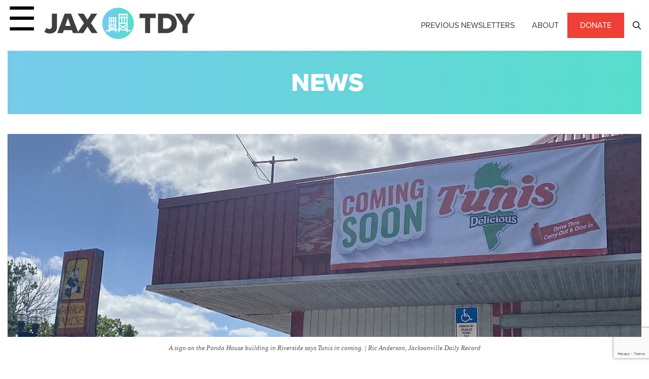

--- FILE ---
content_type: text/html; charset=utf-8
request_url: https://www.google.com/recaptcha/api2/anchor?ar=1&k=6Lec-dgcAAAAACqT_WVd0dAOUVKT7K3lCaikwiLD&co=aHR0cHM6Ly9qYXh0b2RheS5vcmc6NDQz&hl=en&v=PoyoqOPhxBO7pBk68S4YbpHZ&size=invisible&anchor-ms=20000&execute-ms=30000&cb=xbmkifa9joca
body_size: 48619
content:
<!DOCTYPE HTML><html dir="ltr" lang="en"><head><meta http-equiv="Content-Type" content="text/html; charset=UTF-8">
<meta http-equiv="X-UA-Compatible" content="IE=edge">
<title>reCAPTCHA</title>
<style type="text/css">
/* cyrillic-ext */
@font-face {
  font-family: 'Roboto';
  font-style: normal;
  font-weight: 400;
  font-stretch: 100%;
  src: url(//fonts.gstatic.com/s/roboto/v48/KFO7CnqEu92Fr1ME7kSn66aGLdTylUAMa3GUBHMdazTgWw.woff2) format('woff2');
  unicode-range: U+0460-052F, U+1C80-1C8A, U+20B4, U+2DE0-2DFF, U+A640-A69F, U+FE2E-FE2F;
}
/* cyrillic */
@font-face {
  font-family: 'Roboto';
  font-style: normal;
  font-weight: 400;
  font-stretch: 100%;
  src: url(//fonts.gstatic.com/s/roboto/v48/KFO7CnqEu92Fr1ME7kSn66aGLdTylUAMa3iUBHMdazTgWw.woff2) format('woff2');
  unicode-range: U+0301, U+0400-045F, U+0490-0491, U+04B0-04B1, U+2116;
}
/* greek-ext */
@font-face {
  font-family: 'Roboto';
  font-style: normal;
  font-weight: 400;
  font-stretch: 100%;
  src: url(//fonts.gstatic.com/s/roboto/v48/KFO7CnqEu92Fr1ME7kSn66aGLdTylUAMa3CUBHMdazTgWw.woff2) format('woff2');
  unicode-range: U+1F00-1FFF;
}
/* greek */
@font-face {
  font-family: 'Roboto';
  font-style: normal;
  font-weight: 400;
  font-stretch: 100%;
  src: url(//fonts.gstatic.com/s/roboto/v48/KFO7CnqEu92Fr1ME7kSn66aGLdTylUAMa3-UBHMdazTgWw.woff2) format('woff2');
  unicode-range: U+0370-0377, U+037A-037F, U+0384-038A, U+038C, U+038E-03A1, U+03A3-03FF;
}
/* math */
@font-face {
  font-family: 'Roboto';
  font-style: normal;
  font-weight: 400;
  font-stretch: 100%;
  src: url(//fonts.gstatic.com/s/roboto/v48/KFO7CnqEu92Fr1ME7kSn66aGLdTylUAMawCUBHMdazTgWw.woff2) format('woff2');
  unicode-range: U+0302-0303, U+0305, U+0307-0308, U+0310, U+0312, U+0315, U+031A, U+0326-0327, U+032C, U+032F-0330, U+0332-0333, U+0338, U+033A, U+0346, U+034D, U+0391-03A1, U+03A3-03A9, U+03B1-03C9, U+03D1, U+03D5-03D6, U+03F0-03F1, U+03F4-03F5, U+2016-2017, U+2034-2038, U+203C, U+2040, U+2043, U+2047, U+2050, U+2057, U+205F, U+2070-2071, U+2074-208E, U+2090-209C, U+20D0-20DC, U+20E1, U+20E5-20EF, U+2100-2112, U+2114-2115, U+2117-2121, U+2123-214F, U+2190, U+2192, U+2194-21AE, U+21B0-21E5, U+21F1-21F2, U+21F4-2211, U+2213-2214, U+2216-22FF, U+2308-230B, U+2310, U+2319, U+231C-2321, U+2336-237A, U+237C, U+2395, U+239B-23B7, U+23D0, U+23DC-23E1, U+2474-2475, U+25AF, U+25B3, U+25B7, U+25BD, U+25C1, U+25CA, U+25CC, U+25FB, U+266D-266F, U+27C0-27FF, U+2900-2AFF, U+2B0E-2B11, U+2B30-2B4C, U+2BFE, U+3030, U+FF5B, U+FF5D, U+1D400-1D7FF, U+1EE00-1EEFF;
}
/* symbols */
@font-face {
  font-family: 'Roboto';
  font-style: normal;
  font-weight: 400;
  font-stretch: 100%;
  src: url(//fonts.gstatic.com/s/roboto/v48/KFO7CnqEu92Fr1ME7kSn66aGLdTylUAMaxKUBHMdazTgWw.woff2) format('woff2');
  unicode-range: U+0001-000C, U+000E-001F, U+007F-009F, U+20DD-20E0, U+20E2-20E4, U+2150-218F, U+2190, U+2192, U+2194-2199, U+21AF, U+21E6-21F0, U+21F3, U+2218-2219, U+2299, U+22C4-22C6, U+2300-243F, U+2440-244A, U+2460-24FF, U+25A0-27BF, U+2800-28FF, U+2921-2922, U+2981, U+29BF, U+29EB, U+2B00-2BFF, U+4DC0-4DFF, U+FFF9-FFFB, U+10140-1018E, U+10190-1019C, U+101A0, U+101D0-101FD, U+102E0-102FB, U+10E60-10E7E, U+1D2C0-1D2D3, U+1D2E0-1D37F, U+1F000-1F0FF, U+1F100-1F1AD, U+1F1E6-1F1FF, U+1F30D-1F30F, U+1F315, U+1F31C, U+1F31E, U+1F320-1F32C, U+1F336, U+1F378, U+1F37D, U+1F382, U+1F393-1F39F, U+1F3A7-1F3A8, U+1F3AC-1F3AF, U+1F3C2, U+1F3C4-1F3C6, U+1F3CA-1F3CE, U+1F3D4-1F3E0, U+1F3ED, U+1F3F1-1F3F3, U+1F3F5-1F3F7, U+1F408, U+1F415, U+1F41F, U+1F426, U+1F43F, U+1F441-1F442, U+1F444, U+1F446-1F449, U+1F44C-1F44E, U+1F453, U+1F46A, U+1F47D, U+1F4A3, U+1F4B0, U+1F4B3, U+1F4B9, U+1F4BB, U+1F4BF, U+1F4C8-1F4CB, U+1F4D6, U+1F4DA, U+1F4DF, U+1F4E3-1F4E6, U+1F4EA-1F4ED, U+1F4F7, U+1F4F9-1F4FB, U+1F4FD-1F4FE, U+1F503, U+1F507-1F50B, U+1F50D, U+1F512-1F513, U+1F53E-1F54A, U+1F54F-1F5FA, U+1F610, U+1F650-1F67F, U+1F687, U+1F68D, U+1F691, U+1F694, U+1F698, U+1F6AD, U+1F6B2, U+1F6B9-1F6BA, U+1F6BC, U+1F6C6-1F6CF, U+1F6D3-1F6D7, U+1F6E0-1F6EA, U+1F6F0-1F6F3, U+1F6F7-1F6FC, U+1F700-1F7FF, U+1F800-1F80B, U+1F810-1F847, U+1F850-1F859, U+1F860-1F887, U+1F890-1F8AD, U+1F8B0-1F8BB, U+1F8C0-1F8C1, U+1F900-1F90B, U+1F93B, U+1F946, U+1F984, U+1F996, U+1F9E9, U+1FA00-1FA6F, U+1FA70-1FA7C, U+1FA80-1FA89, U+1FA8F-1FAC6, U+1FACE-1FADC, U+1FADF-1FAE9, U+1FAF0-1FAF8, U+1FB00-1FBFF;
}
/* vietnamese */
@font-face {
  font-family: 'Roboto';
  font-style: normal;
  font-weight: 400;
  font-stretch: 100%;
  src: url(//fonts.gstatic.com/s/roboto/v48/KFO7CnqEu92Fr1ME7kSn66aGLdTylUAMa3OUBHMdazTgWw.woff2) format('woff2');
  unicode-range: U+0102-0103, U+0110-0111, U+0128-0129, U+0168-0169, U+01A0-01A1, U+01AF-01B0, U+0300-0301, U+0303-0304, U+0308-0309, U+0323, U+0329, U+1EA0-1EF9, U+20AB;
}
/* latin-ext */
@font-face {
  font-family: 'Roboto';
  font-style: normal;
  font-weight: 400;
  font-stretch: 100%;
  src: url(//fonts.gstatic.com/s/roboto/v48/KFO7CnqEu92Fr1ME7kSn66aGLdTylUAMa3KUBHMdazTgWw.woff2) format('woff2');
  unicode-range: U+0100-02BA, U+02BD-02C5, U+02C7-02CC, U+02CE-02D7, U+02DD-02FF, U+0304, U+0308, U+0329, U+1D00-1DBF, U+1E00-1E9F, U+1EF2-1EFF, U+2020, U+20A0-20AB, U+20AD-20C0, U+2113, U+2C60-2C7F, U+A720-A7FF;
}
/* latin */
@font-face {
  font-family: 'Roboto';
  font-style: normal;
  font-weight: 400;
  font-stretch: 100%;
  src: url(//fonts.gstatic.com/s/roboto/v48/KFO7CnqEu92Fr1ME7kSn66aGLdTylUAMa3yUBHMdazQ.woff2) format('woff2');
  unicode-range: U+0000-00FF, U+0131, U+0152-0153, U+02BB-02BC, U+02C6, U+02DA, U+02DC, U+0304, U+0308, U+0329, U+2000-206F, U+20AC, U+2122, U+2191, U+2193, U+2212, U+2215, U+FEFF, U+FFFD;
}
/* cyrillic-ext */
@font-face {
  font-family: 'Roboto';
  font-style: normal;
  font-weight: 500;
  font-stretch: 100%;
  src: url(//fonts.gstatic.com/s/roboto/v48/KFO7CnqEu92Fr1ME7kSn66aGLdTylUAMa3GUBHMdazTgWw.woff2) format('woff2');
  unicode-range: U+0460-052F, U+1C80-1C8A, U+20B4, U+2DE0-2DFF, U+A640-A69F, U+FE2E-FE2F;
}
/* cyrillic */
@font-face {
  font-family: 'Roboto';
  font-style: normal;
  font-weight: 500;
  font-stretch: 100%;
  src: url(//fonts.gstatic.com/s/roboto/v48/KFO7CnqEu92Fr1ME7kSn66aGLdTylUAMa3iUBHMdazTgWw.woff2) format('woff2');
  unicode-range: U+0301, U+0400-045F, U+0490-0491, U+04B0-04B1, U+2116;
}
/* greek-ext */
@font-face {
  font-family: 'Roboto';
  font-style: normal;
  font-weight: 500;
  font-stretch: 100%;
  src: url(//fonts.gstatic.com/s/roboto/v48/KFO7CnqEu92Fr1ME7kSn66aGLdTylUAMa3CUBHMdazTgWw.woff2) format('woff2');
  unicode-range: U+1F00-1FFF;
}
/* greek */
@font-face {
  font-family: 'Roboto';
  font-style: normal;
  font-weight: 500;
  font-stretch: 100%;
  src: url(//fonts.gstatic.com/s/roboto/v48/KFO7CnqEu92Fr1ME7kSn66aGLdTylUAMa3-UBHMdazTgWw.woff2) format('woff2');
  unicode-range: U+0370-0377, U+037A-037F, U+0384-038A, U+038C, U+038E-03A1, U+03A3-03FF;
}
/* math */
@font-face {
  font-family: 'Roboto';
  font-style: normal;
  font-weight: 500;
  font-stretch: 100%;
  src: url(//fonts.gstatic.com/s/roboto/v48/KFO7CnqEu92Fr1ME7kSn66aGLdTylUAMawCUBHMdazTgWw.woff2) format('woff2');
  unicode-range: U+0302-0303, U+0305, U+0307-0308, U+0310, U+0312, U+0315, U+031A, U+0326-0327, U+032C, U+032F-0330, U+0332-0333, U+0338, U+033A, U+0346, U+034D, U+0391-03A1, U+03A3-03A9, U+03B1-03C9, U+03D1, U+03D5-03D6, U+03F0-03F1, U+03F4-03F5, U+2016-2017, U+2034-2038, U+203C, U+2040, U+2043, U+2047, U+2050, U+2057, U+205F, U+2070-2071, U+2074-208E, U+2090-209C, U+20D0-20DC, U+20E1, U+20E5-20EF, U+2100-2112, U+2114-2115, U+2117-2121, U+2123-214F, U+2190, U+2192, U+2194-21AE, U+21B0-21E5, U+21F1-21F2, U+21F4-2211, U+2213-2214, U+2216-22FF, U+2308-230B, U+2310, U+2319, U+231C-2321, U+2336-237A, U+237C, U+2395, U+239B-23B7, U+23D0, U+23DC-23E1, U+2474-2475, U+25AF, U+25B3, U+25B7, U+25BD, U+25C1, U+25CA, U+25CC, U+25FB, U+266D-266F, U+27C0-27FF, U+2900-2AFF, U+2B0E-2B11, U+2B30-2B4C, U+2BFE, U+3030, U+FF5B, U+FF5D, U+1D400-1D7FF, U+1EE00-1EEFF;
}
/* symbols */
@font-face {
  font-family: 'Roboto';
  font-style: normal;
  font-weight: 500;
  font-stretch: 100%;
  src: url(//fonts.gstatic.com/s/roboto/v48/KFO7CnqEu92Fr1ME7kSn66aGLdTylUAMaxKUBHMdazTgWw.woff2) format('woff2');
  unicode-range: U+0001-000C, U+000E-001F, U+007F-009F, U+20DD-20E0, U+20E2-20E4, U+2150-218F, U+2190, U+2192, U+2194-2199, U+21AF, U+21E6-21F0, U+21F3, U+2218-2219, U+2299, U+22C4-22C6, U+2300-243F, U+2440-244A, U+2460-24FF, U+25A0-27BF, U+2800-28FF, U+2921-2922, U+2981, U+29BF, U+29EB, U+2B00-2BFF, U+4DC0-4DFF, U+FFF9-FFFB, U+10140-1018E, U+10190-1019C, U+101A0, U+101D0-101FD, U+102E0-102FB, U+10E60-10E7E, U+1D2C0-1D2D3, U+1D2E0-1D37F, U+1F000-1F0FF, U+1F100-1F1AD, U+1F1E6-1F1FF, U+1F30D-1F30F, U+1F315, U+1F31C, U+1F31E, U+1F320-1F32C, U+1F336, U+1F378, U+1F37D, U+1F382, U+1F393-1F39F, U+1F3A7-1F3A8, U+1F3AC-1F3AF, U+1F3C2, U+1F3C4-1F3C6, U+1F3CA-1F3CE, U+1F3D4-1F3E0, U+1F3ED, U+1F3F1-1F3F3, U+1F3F5-1F3F7, U+1F408, U+1F415, U+1F41F, U+1F426, U+1F43F, U+1F441-1F442, U+1F444, U+1F446-1F449, U+1F44C-1F44E, U+1F453, U+1F46A, U+1F47D, U+1F4A3, U+1F4B0, U+1F4B3, U+1F4B9, U+1F4BB, U+1F4BF, U+1F4C8-1F4CB, U+1F4D6, U+1F4DA, U+1F4DF, U+1F4E3-1F4E6, U+1F4EA-1F4ED, U+1F4F7, U+1F4F9-1F4FB, U+1F4FD-1F4FE, U+1F503, U+1F507-1F50B, U+1F50D, U+1F512-1F513, U+1F53E-1F54A, U+1F54F-1F5FA, U+1F610, U+1F650-1F67F, U+1F687, U+1F68D, U+1F691, U+1F694, U+1F698, U+1F6AD, U+1F6B2, U+1F6B9-1F6BA, U+1F6BC, U+1F6C6-1F6CF, U+1F6D3-1F6D7, U+1F6E0-1F6EA, U+1F6F0-1F6F3, U+1F6F7-1F6FC, U+1F700-1F7FF, U+1F800-1F80B, U+1F810-1F847, U+1F850-1F859, U+1F860-1F887, U+1F890-1F8AD, U+1F8B0-1F8BB, U+1F8C0-1F8C1, U+1F900-1F90B, U+1F93B, U+1F946, U+1F984, U+1F996, U+1F9E9, U+1FA00-1FA6F, U+1FA70-1FA7C, U+1FA80-1FA89, U+1FA8F-1FAC6, U+1FACE-1FADC, U+1FADF-1FAE9, U+1FAF0-1FAF8, U+1FB00-1FBFF;
}
/* vietnamese */
@font-face {
  font-family: 'Roboto';
  font-style: normal;
  font-weight: 500;
  font-stretch: 100%;
  src: url(//fonts.gstatic.com/s/roboto/v48/KFO7CnqEu92Fr1ME7kSn66aGLdTylUAMa3OUBHMdazTgWw.woff2) format('woff2');
  unicode-range: U+0102-0103, U+0110-0111, U+0128-0129, U+0168-0169, U+01A0-01A1, U+01AF-01B0, U+0300-0301, U+0303-0304, U+0308-0309, U+0323, U+0329, U+1EA0-1EF9, U+20AB;
}
/* latin-ext */
@font-face {
  font-family: 'Roboto';
  font-style: normal;
  font-weight: 500;
  font-stretch: 100%;
  src: url(//fonts.gstatic.com/s/roboto/v48/KFO7CnqEu92Fr1ME7kSn66aGLdTylUAMa3KUBHMdazTgWw.woff2) format('woff2');
  unicode-range: U+0100-02BA, U+02BD-02C5, U+02C7-02CC, U+02CE-02D7, U+02DD-02FF, U+0304, U+0308, U+0329, U+1D00-1DBF, U+1E00-1E9F, U+1EF2-1EFF, U+2020, U+20A0-20AB, U+20AD-20C0, U+2113, U+2C60-2C7F, U+A720-A7FF;
}
/* latin */
@font-face {
  font-family: 'Roboto';
  font-style: normal;
  font-weight: 500;
  font-stretch: 100%;
  src: url(//fonts.gstatic.com/s/roboto/v48/KFO7CnqEu92Fr1ME7kSn66aGLdTylUAMa3yUBHMdazQ.woff2) format('woff2');
  unicode-range: U+0000-00FF, U+0131, U+0152-0153, U+02BB-02BC, U+02C6, U+02DA, U+02DC, U+0304, U+0308, U+0329, U+2000-206F, U+20AC, U+2122, U+2191, U+2193, U+2212, U+2215, U+FEFF, U+FFFD;
}
/* cyrillic-ext */
@font-face {
  font-family: 'Roboto';
  font-style: normal;
  font-weight: 900;
  font-stretch: 100%;
  src: url(//fonts.gstatic.com/s/roboto/v48/KFO7CnqEu92Fr1ME7kSn66aGLdTylUAMa3GUBHMdazTgWw.woff2) format('woff2');
  unicode-range: U+0460-052F, U+1C80-1C8A, U+20B4, U+2DE0-2DFF, U+A640-A69F, U+FE2E-FE2F;
}
/* cyrillic */
@font-face {
  font-family: 'Roboto';
  font-style: normal;
  font-weight: 900;
  font-stretch: 100%;
  src: url(//fonts.gstatic.com/s/roboto/v48/KFO7CnqEu92Fr1ME7kSn66aGLdTylUAMa3iUBHMdazTgWw.woff2) format('woff2');
  unicode-range: U+0301, U+0400-045F, U+0490-0491, U+04B0-04B1, U+2116;
}
/* greek-ext */
@font-face {
  font-family: 'Roboto';
  font-style: normal;
  font-weight: 900;
  font-stretch: 100%;
  src: url(//fonts.gstatic.com/s/roboto/v48/KFO7CnqEu92Fr1ME7kSn66aGLdTylUAMa3CUBHMdazTgWw.woff2) format('woff2');
  unicode-range: U+1F00-1FFF;
}
/* greek */
@font-face {
  font-family: 'Roboto';
  font-style: normal;
  font-weight: 900;
  font-stretch: 100%;
  src: url(//fonts.gstatic.com/s/roboto/v48/KFO7CnqEu92Fr1ME7kSn66aGLdTylUAMa3-UBHMdazTgWw.woff2) format('woff2');
  unicode-range: U+0370-0377, U+037A-037F, U+0384-038A, U+038C, U+038E-03A1, U+03A3-03FF;
}
/* math */
@font-face {
  font-family: 'Roboto';
  font-style: normal;
  font-weight: 900;
  font-stretch: 100%;
  src: url(//fonts.gstatic.com/s/roboto/v48/KFO7CnqEu92Fr1ME7kSn66aGLdTylUAMawCUBHMdazTgWw.woff2) format('woff2');
  unicode-range: U+0302-0303, U+0305, U+0307-0308, U+0310, U+0312, U+0315, U+031A, U+0326-0327, U+032C, U+032F-0330, U+0332-0333, U+0338, U+033A, U+0346, U+034D, U+0391-03A1, U+03A3-03A9, U+03B1-03C9, U+03D1, U+03D5-03D6, U+03F0-03F1, U+03F4-03F5, U+2016-2017, U+2034-2038, U+203C, U+2040, U+2043, U+2047, U+2050, U+2057, U+205F, U+2070-2071, U+2074-208E, U+2090-209C, U+20D0-20DC, U+20E1, U+20E5-20EF, U+2100-2112, U+2114-2115, U+2117-2121, U+2123-214F, U+2190, U+2192, U+2194-21AE, U+21B0-21E5, U+21F1-21F2, U+21F4-2211, U+2213-2214, U+2216-22FF, U+2308-230B, U+2310, U+2319, U+231C-2321, U+2336-237A, U+237C, U+2395, U+239B-23B7, U+23D0, U+23DC-23E1, U+2474-2475, U+25AF, U+25B3, U+25B7, U+25BD, U+25C1, U+25CA, U+25CC, U+25FB, U+266D-266F, U+27C0-27FF, U+2900-2AFF, U+2B0E-2B11, U+2B30-2B4C, U+2BFE, U+3030, U+FF5B, U+FF5D, U+1D400-1D7FF, U+1EE00-1EEFF;
}
/* symbols */
@font-face {
  font-family: 'Roboto';
  font-style: normal;
  font-weight: 900;
  font-stretch: 100%;
  src: url(//fonts.gstatic.com/s/roboto/v48/KFO7CnqEu92Fr1ME7kSn66aGLdTylUAMaxKUBHMdazTgWw.woff2) format('woff2');
  unicode-range: U+0001-000C, U+000E-001F, U+007F-009F, U+20DD-20E0, U+20E2-20E4, U+2150-218F, U+2190, U+2192, U+2194-2199, U+21AF, U+21E6-21F0, U+21F3, U+2218-2219, U+2299, U+22C4-22C6, U+2300-243F, U+2440-244A, U+2460-24FF, U+25A0-27BF, U+2800-28FF, U+2921-2922, U+2981, U+29BF, U+29EB, U+2B00-2BFF, U+4DC0-4DFF, U+FFF9-FFFB, U+10140-1018E, U+10190-1019C, U+101A0, U+101D0-101FD, U+102E0-102FB, U+10E60-10E7E, U+1D2C0-1D2D3, U+1D2E0-1D37F, U+1F000-1F0FF, U+1F100-1F1AD, U+1F1E6-1F1FF, U+1F30D-1F30F, U+1F315, U+1F31C, U+1F31E, U+1F320-1F32C, U+1F336, U+1F378, U+1F37D, U+1F382, U+1F393-1F39F, U+1F3A7-1F3A8, U+1F3AC-1F3AF, U+1F3C2, U+1F3C4-1F3C6, U+1F3CA-1F3CE, U+1F3D4-1F3E0, U+1F3ED, U+1F3F1-1F3F3, U+1F3F5-1F3F7, U+1F408, U+1F415, U+1F41F, U+1F426, U+1F43F, U+1F441-1F442, U+1F444, U+1F446-1F449, U+1F44C-1F44E, U+1F453, U+1F46A, U+1F47D, U+1F4A3, U+1F4B0, U+1F4B3, U+1F4B9, U+1F4BB, U+1F4BF, U+1F4C8-1F4CB, U+1F4D6, U+1F4DA, U+1F4DF, U+1F4E3-1F4E6, U+1F4EA-1F4ED, U+1F4F7, U+1F4F9-1F4FB, U+1F4FD-1F4FE, U+1F503, U+1F507-1F50B, U+1F50D, U+1F512-1F513, U+1F53E-1F54A, U+1F54F-1F5FA, U+1F610, U+1F650-1F67F, U+1F687, U+1F68D, U+1F691, U+1F694, U+1F698, U+1F6AD, U+1F6B2, U+1F6B9-1F6BA, U+1F6BC, U+1F6C6-1F6CF, U+1F6D3-1F6D7, U+1F6E0-1F6EA, U+1F6F0-1F6F3, U+1F6F7-1F6FC, U+1F700-1F7FF, U+1F800-1F80B, U+1F810-1F847, U+1F850-1F859, U+1F860-1F887, U+1F890-1F8AD, U+1F8B0-1F8BB, U+1F8C0-1F8C1, U+1F900-1F90B, U+1F93B, U+1F946, U+1F984, U+1F996, U+1F9E9, U+1FA00-1FA6F, U+1FA70-1FA7C, U+1FA80-1FA89, U+1FA8F-1FAC6, U+1FACE-1FADC, U+1FADF-1FAE9, U+1FAF0-1FAF8, U+1FB00-1FBFF;
}
/* vietnamese */
@font-face {
  font-family: 'Roboto';
  font-style: normal;
  font-weight: 900;
  font-stretch: 100%;
  src: url(//fonts.gstatic.com/s/roboto/v48/KFO7CnqEu92Fr1ME7kSn66aGLdTylUAMa3OUBHMdazTgWw.woff2) format('woff2');
  unicode-range: U+0102-0103, U+0110-0111, U+0128-0129, U+0168-0169, U+01A0-01A1, U+01AF-01B0, U+0300-0301, U+0303-0304, U+0308-0309, U+0323, U+0329, U+1EA0-1EF9, U+20AB;
}
/* latin-ext */
@font-face {
  font-family: 'Roboto';
  font-style: normal;
  font-weight: 900;
  font-stretch: 100%;
  src: url(//fonts.gstatic.com/s/roboto/v48/KFO7CnqEu92Fr1ME7kSn66aGLdTylUAMa3KUBHMdazTgWw.woff2) format('woff2');
  unicode-range: U+0100-02BA, U+02BD-02C5, U+02C7-02CC, U+02CE-02D7, U+02DD-02FF, U+0304, U+0308, U+0329, U+1D00-1DBF, U+1E00-1E9F, U+1EF2-1EFF, U+2020, U+20A0-20AB, U+20AD-20C0, U+2113, U+2C60-2C7F, U+A720-A7FF;
}
/* latin */
@font-face {
  font-family: 'Roboto';
  font-style: normal;
  font-weight: 900;
  font-stretch: 100%;
  src: url(//fonts.gstatic.com/s/roboto/v48/KFO7CnqEu92Fr1ME7kSn66aGLdTylUAMa3yUBHMdazQ.woff2) format('woff2');
  unicode-range: U+0000-00FF, U+0131, U+0152-0153, U+02BB-02BC, U+02C6, U+02DA, U+02DC, U+0304, U+0308, U+0329, U+2000-206F, U+20AC, U+2122, U+2191, U+2193, U+2212, U+2215, U+FEFF, U+FFFD;
}

</style>
<link rel="stylesheet" type="text/css" href="https://www.gstatic.com/recaptcha/releases/PoyoqOPhxBO7pBk68S4YbpHZ/styles__ltr.css">
<script nonce="AJnkQSrFv3fV2KHbpiZIig" type="text/javascript">window['__recaptcha_api'] = 'https://www.google.com/recaptcha/api2/';</script>
<script type="text/javascript" src="https://www.gstatic.com/recaptcha/releases/PoyoqOPhxBO7pBk68S4YbpHZ/recaptcha__en.js" nonce="AJnkQSrFv3fV2KHbpiZIig">
      
    </script></head>
<body><div id="rc-anchor-alert" class="rc-anchor-alert"></div>
<input type="hidden" id="recaptcha-token" value="[base64]">
<script type="text/javascript" nonce="AJnkQSrFv3fV2KHbpiZIig">
      recaptcha.anchor.Main.init("[\x22ainput\x22,[\x22bgdata\x22,\x22\x22,\[base64]/[base64]/[base64]/bmV3IHJbeF0oY1swXSk6RT09Mj9uZXcgclt4XShjWzBdLGNbMV0pOkU9PTM/bmV3IHJbeF0oY1swXSxjWzFdLGNbMl0pOkU9PTQ/[base64]/[base64]/[base64]/[base64]/[base64]/[base64]/[base64]/[base64]\x22,\[base64]\\u003d\x22,\x22w4/ChhXDuFIXMsO/wrZPVsO/w7/DgsKpwqtBK30DwrHCvsOWbgVmVjHCvC4fY8O/ccKcKW5Tw7rDsw7DucK4fcOQWsKnNcOscMKMJ8OhwpdJwpxcCgDDgD0ZKGnDqBHDvgEwwo8uASJXRTU4HxfCvsKcasOPCsKSw7bDoS/CnSbDrMOKwrzDh2xEw77CkcO7w4QnDsKeZsOEwo/CoDzCkx7DhD8ETsK1YHfDpw5/KMKyw6kSw4lYecK6XRggw5rClTt1byc3w4PDhsK6Hy/[base64]/w7XCpcKXeMOTb8OtD8OQKjkvwpgHw7VaB8OBwosYZhvDjMKABMKOaTHClcO8wpzDrCDCrcK4w4c5woo0wqISw4bCsw0RPsKpQG1iDsKdw6xqERIvwoPCizHCmSVBw4fDmlfDvWjCqFNVw7A7wrzDs2pvNm7DtH3CgcK5w4lhw6NlIcKew5TDl1/[base64]/CgcKnP1gPwpnCp8KCKsKwd8KqwrjCosOaw4pSc2swVcOyRRtOBUQjw4PCmsKreERDVnNrG8K9wpxzw5N8w5Y4wow/w6PCu1AqBcOGw44dVMOBwr/DmAIGw4XDl3jCjcKcd0rCgsOQVTgnw5Ruw51Ew6BaV8KCVcOnK3/ClcO5H8KuXzIVZsOBwrY5w7xLL8OsWFApwpXCrWwyCcK7PEvDmn/DisKdw7nCq2ldbMKmJcK9KAHDh8OSPQPCr8ObX1HCn8KNSVvDiMKcKwnChhfDlzXCpwvDnXjDhiEhwrHCiMO/RcKEw5AjwoRrwojCvMKBM1FJIRNZwoPDhMKNw4YcwobCiGLCgBESAlrCisK+XgDDt8KtPFzDu8K5a0vDkQ7DnsOWBRLChxnDpMKdwr1ufMOsFk9pw7NNwovCjcK7w4x2Cw4mw6HDrsKlCcOVwprDrcOMw7t3wowVLRR2CB/DjsKXT3jDj8O4w5DDn0/[base64]/esK0wojDkcKyw5VRw7XCvxzCpMOmwpcaehN7IjwiwqHCkMKtNMOtW8KpHhzCoy7DuMOVw4Q6w4UwOcOEYyN/w4vCocKDeV1ZWS3Cu8KlR3LDhlF5W8OGN8KrRCgOwq7DtMOHwpnDihNZQcK6w6zCisK4w4k0w75Sw7l/wpPDhcOlW8OiPcOhw6cvwpkZDcKdAkQJw5TClRMQw47Cmys7wofCmkPCpl05w5jClcOSwp18ODXCpMOgwpsjasOxV8KMw7gWN8OiFFIvUErDvcOXf8KBOcKzG1Nfd8OHHsKFBmhLMifDkMOuwoc8asKXHWcWEzF+w5jDvMKwX23Du3TCqCPDjnjDocKzwrVtK8O6wp/CljzCmsOvTlfDulEHYThMSsK8ccK/WyPDmCpbw4YzBTXDlcKuw5bCjMOAGAAdw4LDh0xCEAzCqcK+wrzCi8KVw5vDisKlw5HDn8Ocw4RzMGTClcK5aHAMDMK/wpNbwrLChMO1w5LDvBXDkcKIwpjDoMKYw4gCOcKLOUzCjMKvPMKCGMO9w7XDvxcWwohXwp0ha8KbD03DkcK7wr/CpXnDvsKOwojCjsOWEk0jw5TDocKmwqrDuHEGw4tcb8Kow40jP8O3wqVwwrhRA39YWFHDkD0HVVlJwr8+wrDDosKOwrLDlhJ8wqRBwqcVGVIrw5LDt8O3XMOXTMKwasK2Km4DwoxJw5DDh1LDkCbCsUkDJsKawqZBCcODw7ZEwovDq3TDi20vwo/DmcKdw7DCgsO4HsOnwrTDoMKHwrBKRcK+XidUw6bCs8Oywp3CtVkrKhUPEsKTJ0jCsMKhaQnDqMKew67DlsK9w4DCgMO7R8Ocw6nDlsOcQ8KNT8KmwoMGJEfCgUhrUsKKw4vDpMKSZcOodcO0w4c+Jn7Cjz3DtAhvJCZacglTMXEawochw5EywoPCscK/AsK/[base64]/w7jDoMOuX8KLwqDCqhfDj1MLw6XDoxRZcj5wP1HDpi1VMcO+RgvDrsOGwoF3SA9kw640wqAyVQjClMO4D0gOOTI6wqnCtMKvIHHCkSTDo30DF8O4VsKywopuwqPCmsOBwoXCn8Oww60NNcKbwpxmMsKGw4/CqXvCisOTwqXCm35Rw43Crk/CtHfCkMORfHrDkWlCw5zCiQg/w6TDj8Kvw4PDvWnCp8OUw6tjwpTDmXPCrMKUMR8Nw6fDkXLDhcKIYsKlS8OAGzLDrH1BeMKodMODQj7DocOAw7dEL1DDkBkMacKZw4/DhMK5OcOEfcO+FcKew5fCvgvDmC/Dp8KyVMKjwoxewr/DgQpqUWLDujHCunAMXwpLw5/[base64]/CgMOPMl7DsWZNwpYMwqkzw4rCs8KYw753wpDDq1dpbWYJw6Uow5HDrgDDpRxfw6HDoydqBQHDoFtkw7fCvw7DgcK2HCVOMMK/w4XCtsK7w4QpG8Kow4PCiz3Ckx/[base64]/CmMOhNF/CtH4Iw4U9w4bDnMOCPWvDk8OAcVjDosKGwqDCtcOvw5DCsMKFdMOkLETDn8K/JMKRwq1lZjHDlcOewpUbXsKRwq3Dgz4vaMOnXMKQw7vCqsKJPyzCt8OwPsKcw7PDjCjCsQbDl8O2LAMUwoPDmsOVIgE6w55Nwo0UE8OewqwZb8KUwqPDk2jCjywOQsKPw4fChnxBw7nDsD86w4ZAw60owqwZdXnDlRDDglzDk8OpOMKqM8KdwpzCjMK/w6dpwo/[base64]/Ch8OrOnbDvsKJLcOvw5QhBRZcKMOPw7lQHMOawo/CkgXDj8KcZAvDh3zDu8ONHMK8w7bDusKrw4oQw7hZwrMXw7otwoHDgnFiwqHDh8O/TU8Mw7Ypwp87w6gvwpBeJ8K0wp3ClxxyIMKsG8OTw57DrcKVDw7CoQ3CgMOHFsKjZ1nCusK/w4rDtMOaHUnDtEM3wqEww5LDhG1TwooRTg/DjMKYCcOXwoXCqTkswqADFDnCiAvCjAYCGsOUKAbDtBvDl0nDm8KLL8K/fWjCi8OLGQgjWMKje0bChsK8aMOdMMOowrdoNRrDjsK5XcOVSsOuw7fDlcKqwrvCqV7Ct20zBMOBW3vDtsK8wqUmwrTCj8Knw7rCoRIEwps7wobCtBnDoH5TRHRoEMKNw53Dn8OyL8K3SMOOUsOOVCpWZTluXMKWw756H3rDp8KIw7vCoFk/w7rCt0xJLcKRSCLDjMKGw4TDvsOlCAZtCMKXeHrCrRY+w4PCgMKodcORw4/DnBrCuRDCvEjDrw7CucOew5bDpsKGw6APwqbDlW3Ck8K8ZCpyw70MwqHDkMOsw6fCqcOxwolAwrPDtsK5JWbDoWbCs3FJH8OvfsOnGH5SLQ/DiXEKw6MXwrzDsBUHwqkawoh/BEPCrcK3woXChcKVb8OxEsOXLmbDjEvDnGfDscKODFjCmcKYNxscwoHCoUTCj8K3wpPDrhnCoAB6woBwRMKZbnoZwqpoMwLCoMKqw7gnw7wyegnDmQB/[base64]/CtcOfwpzDmsKXwqzDhMKLBjTDgwl7woYSYsKTAsOEc1jCojolcQAoworCi1QuDg1DYcKvBcOcwqcdwrRUTMKUGAjDl3vDisKcdk3DhQtkPsKfwoTCj0XDuMK9w4JMRUzCtsKzw5nDuFI5wqXDlmTDsMOOw6rCmh7Do0XDmsKBw7FzOMOCBsKsw41hWA/Cukc0T8OtwrQvwoTCk0fDiAfDi8OVwpjDiWTCgsKgw6TDi8KLS15jMMKbwpjCl8K3RCTDulbCu8Kbd0fCtcKxeMOPwpXDil3Dv8Oaw6DCowxUw5gvw6LCl8O7wr/Cg3heWzXDlkDCuMKDDMKxEypoEQwRUsK8wo5VwrzChHwPw5RmwpFOMBZ5w5EGIC7Cv0zDmzpjwpdZw5jCncKjZ8KXXBtewpbCmMOWESh9wqhIw5h8YxzDk8Ogw54WUsO0wprDghx7N8OJwpDDhU1PwoBAEMOncHLCimzCscOnw7Rxw7fCpMKLwo/Cn8KGL3bCisK4w6tKGMOswpDDgnwjw4AQHzR/wol4w7bCn8OtUCAQw7BCw47DkMKiBcKIw7hGw60DXsKmw78Rwr3DgDlnIBZHwrYVw7XCpcKxwoDCo01Rw7FXw73DhUvDhsOpwpsYCMOtKj/ClEklblnDjMO9DMKLwpJNcnTCpys0S8KYw5vDuMKgw4zCqsKewoPCmMO9MUzChcKjbMO4wobDkhlNJcOFw5/CkcKHw7/[base64]/DqTnDsMKzw6fDs3HCq8OuPxHCksK/K8KrFsKvwpjCnVfCtMKPw4nDrCPDq8O2wprDlMOjw64QwqhyZ8KrQhrCgMKZwpbCvmPCucOMw5PDvCA5NcOgw6rDsyjCqH/DlsKLLkvDqzTDjcOXXVXDhQcrT8Kgw5fDgyQ6Lz7CpcK5wqcOcltvwrTDrx/[base64]/[base64]/Cs8K/[base64]/Do3Byw5EmwqjDisKkbGg8wrTCv08fGickw7/Dn8OGR8OBw5DDr8OEwo7DsMK/wo40wodbHR93VcOcwo7Dkyw1w6XDhMKKT8KZw6nCgcKgw5TDs8O8wp/DuMOwwpbClDzDkEvCm8K6wp51WMOYwpYlHFPDvydaMDzDqsOhbcOJb8KNw6XClDVYXcOsKkbDpsOvb8OAw7A0wohswoYkDsKpwroMR8OlDx1xwp9rw4vDvDnDlmEzDlzCl3nDk25DwrhKw7/DlFoEwq3CmMK/w7wbGG7Dp2TDr8OJciHCicOUw7UsbMObwrbDmGNgwrcXw6TDkMOtw5Rdw4NLDQrCthxxwpBNw7DDk8KGHCfCojAoJEHDuMOIw4I9w5HCpCrDosK1w5vCj8KNBnYRwqYawqInHsO4QsK/w47CrsOQwp7CscOXw78jfkTDqX5KJEx9w4VhYsK9w5dSwop2wqPDrsKJPcOsLgnCtXjDqWnCpMO8R0MXw5HCrMOpSkfDvVIvwoTCscK+w7rDsApMwoI5XV3Cm8Ohw4R4w7pWw5kjworCqGjDucKRZw7Dplo2RgjDscO9w5rClsK4T0Uhw6zDnMOpwptGw6cEwop/[base64]/Djw8pTsOCR0s9w5PChzfCjcKuwrHCknvDjwk9woYZwqfCpgMqwrXCv8KfwpXDgXrDuVrDhDLCvmkiw7bCumQ+LMKhe2rDj8OMIMKaw6vCsxg9d8KDCEjCnGTCnUBlw6pqw5jDshbDhEHCrHbCpm8ifMO6DsOYKsOMayHDl8Onwr0ew73Dl8Onw4zCpMOSwo/Dn8Ogw63Dg8Ksw44DTA1sVG3DvcKYNl0rwoUmwr9xwrjCmxvDu8O4Lm7DshfCk3jDjWVdVnbDjSJUKwIGwrp4w4oaUwXDmcOGw47DvMOTFklSw41lO8Kvw7kIwphCY8K/w5jCmE4hw4NWwrXDiiZ2w7VuwpLDtSzDt2fCr8Ofw4zCh8KIK8ORwovDjH4OwoEmwo9JwrZII8O1w79RFmxQVAHCi1jCqcOCw7vChQTDi8KSGS7CqsKaw5/CjMO5w57ClcKxwpUSw54/wp1PPx5Rw5g2wporwrHDuy3Ci3pNIAhqwpTDiztWw6nDvcO5w5HDuwRjA8K4w48rwrfCrMOoO8OdNQ3CtAzCtHXCrzwpw5odwq/DtTxIO8OocsO6WcKYw6VwOmBLKg7DtcOsYV0uwoPDgkXCuQDDj8OxQMOxwqwVwq9vwrAOwoHCpSLCmAdaeTYRXnfCtUrDuDvCuQM3FMOxwqMsw7/DnlLDlsOKwqfDoMOpQE7Co8OewrsmwpHDksKowrkSXcKtcsOOwpbCocOIwpxdw4U8FcOowqjDhMOeX8KowrVrTcKNwol0GiPCqyzCtMOsNcOmNcOLwrLChEMMesOjC8O4wpJjw55Nw4ZPw5tSNcOGZU/Cj156w5pEO2FgKEfCl8KQwrozdMKFw47DisOKw4Z1VzxXGsOqw6paw7UGOhgibUTDncKoHmnDtsOGw6sZWDrCkcOowrbChGzCjB7DjcK8GTTDqAZLPGLDg8KmwqXCqcKwOMOoK3ctwrAIw5HCn8Oww43DlAUkUVRMOhVtw6NHwp8ww4spf8KKwoZswoEpwp/[base64]/CnXJawp5He1LDnsK5R8Oof8Kkwp3CrcK1wozCmA/DvFoWw6XDqsKdwrkdTcOqKm7Cj8OYSHjDlQdXwrB2wpszQy/Dv2paw4bCqMKwwq0Xw6Y+wrnCiWlvYcK2wrE9wqNwwrA+TgDCoWrDlx9vw5fCh8KIw6TCiHMiwplqcCfDlBXCmsOOTcKvwpXDmGLDoMOswpMKw6Eyw5BBJ2jCjG0oEMO5wpMNSGzCqcOlwq5Cw49/T8K9KMO+Ng0ew7VXw6sRw7ARw6NSw5Vjwo/DscKOC8OjXsOZwopwRMK/QMK4wrV8wpXCrMOvw4LCq0LDt8K6byYedMK4wrvDm8ObEcOww6/CkgMIw4sXw6Fiw5/[base64]/CrHpJP8KQw7RTEcOHPjLCqsKiwoNdM8OpGlLDssOZwp3DjsKPwr/[base64]/YcKfwqEKFMKqOmcUwoPDt8KCw7Axwo4Yw70wAMOuw5DCvMOUIMOAe2NEwoDCosOzw5fDthnDhhjDncKfTsORBXwFw4LCtMKuwqwuCFEnwr7DuH/CgcOWd8O8wohgRyrDlBzCq0RwwoRAJCtgw4Jxw5LDvsKHO0/CtVbCjcOCfATCoBHCvsOqwr9Xw5LDq8OAbz/DiVMYbT/[base64]/CqMKuw4RvPzvCs8Otw4fDtjR2IsOOw7LDnGXDo8K4w7scw5NrFl7Ci8KBw7LDiiXCgMKcVMOACld1wq/[base64]/CrsOiwpIjwpQkw6BpwpB7wrgaZAbClgJZbgLCg8K6w7wuCsOuwrokw4DCpQzCuQR1w5nDq8OiwpQDw6sGOsOewr8eF0FrVcKlWjjDrxvCt8OEwrdMwqdwwp7CvVTCthU/XGg+EMOsw6/CuMKxw74HbBg5w4lCeynDuXlCbm89wpREw4ELUcKYLsOOcn3Ct8K0NsKWIMKSPW3Dm2t/[base64]/FcK9wqjCvlVaQ8K/A8OpfsOvT8K9w5DCpn3CgMOWclcGwpZXJcO3TkMOIMK1McOZw6rDusK1w7XCrcK/[base64]/[base64]/DtcO9NAvDoMOQYg7Ct2vDtEPCmsKOwqg0ZMOTCzt/JlR9B3FuwoHCswBbw6TDjjTCtMOewqc0wonCrDQOfiTDtUEkHHTDhiozw4sABW3CjcOQwrfCszlWw6l9w4/[base64]/DmQt4w44Ow6Uxwo1Jw7lpw7JdwpZXwp/[base64]/[base64]/ShkWX8KPw6N7wqzChkVAc8KDwpzDq8OuHy1pSMOjw5sGwr7CkcKdJEfCtUTChsKTw6Vow5TDp8K8WMKZEyrDnMOmKm/[base64]/Dhw5Fwp7CnBPClxTDo8Oxw7AEbxrCksKbw5XDnQ7DosK+DcO8wpcOO8OBOXbCmsKgwpPDs2rDsW9IwrxrNFkkWGIHwp0+wqTDrlNqAsOkw7FyKcOhw7bChMOpwqnCrVx+wrwNw7UfwqkxZzrDgnROIcK1w4/[base64]/LwsAw74QwpvCgMOyNcOZwpnCpcKdwovCnlYjOcKHw7Yxbj1ywqrCsxfCpC/CrMK6ZXfCuzvDjMKYCzQNcB8eIcK5w4xkwqdUJBDDs0pew5fDmH9Dw7PCs3PDkcKQSixww5kxcihlw4RQO8OWLcKzw7o1CsOaRHnCt0BTbwfDs8OWUsK0DVFMSCjCqMKMF2jClW/CrXTDt2QQwrfDo8OoWcOxw5HDhsKxw4jDn04Tw6TCtyzDjQ/[base64]/[base64]/[base64]/Cq0nCrU1jw79Aw7DDlBDChkHDk3rDlcONEMOjwosSVcOcJQvDvMO6wpnDo34bPcORwqTDmHPCj0B5N8KDT0nDjsKPdDDChhrDvcKUEMOJwqt5OgPCuz3CpStgw7fDkl7CiMO/wq0ITG1abDlsKysMNMOGw7UpfGjDkMOpwo/[base64]/Dh05zK1gdwrJKeMKmfcO+H1B5SMOKCSPDmHPCjzM2KlNob8OXwqHCiUFnw7ggIUktwrtCPBzCqhPDicOQc3Jaa8O9JsOAwoUfw7HCksKGQUR/[base64]/CssKBw5rDg3MNdsO9w6LCicK4HcOuw6fCik15w4bCqUUrw6dHFcKJBRnCrVZuYMO/IMKbLsK0w709wqstb8Kmw4PCtMOQRnTDrcK/w73CvMKSw5dYwp0neHUzwpnDpEAlasK/fcK7XcOyw4EvZCLDhxclQn5BwqbDlsKVwrZyZsKpABVbCgYyR8OLclRqZcObV8OySXYfQcOpwoLCrMOtwo3ChsKLbR7DscKDwp3DnRpFw7F9wobDtEbDryXDtMK1wpbCumRceHB/w4hSCg7CvW7Dh1c9Pk5WTcKyWMK5w5TCp3sjbBnCn8KuwpvDnQLCpcOEw6fCnTgZw7t9IMOgMi1occOYdsO0w4zCoy/CnA8CA0nDhMK1QWMEdR94wpLCmsODHMOmw7Yqw7kXMHVxXMKGZsKowrHDjsKpKcOWwpMywo3CpArDh8OSwovDuXwPwqQdw4zDm8KiI3cOGMKfAcKhcMOXwpZ4w7FyDCbDn1QRXsK2w54ywp/[base64]/Dt8O4wo/DjsKfw4/[base64]/wpZcUsKcLUzCisKAwqjCsDgNAFLDkMOlw7JQHVLCtsOHw7lyw6rDqMO+V2Vna8KSw4p9wpzDncOnOsKow5PCuMKvw6JtcFtYwrrCvyjCoMKYwozCrcKLFsOIw6/ClhVow5LCj0kDw53CvVc1wqMtwrLDnlkcw609wofCrMO8eHvDi1DCggnCggAdw7DDumzDohbDgRfCucKtw6fCiHQxe8Onwr/Dig9IwoLDoR/Cj37DvsKIYMOYQ1fDkMOlw5PDgljDpTUrwpZowrjDjcKJVcKjRMOJKMOJwr5xwqxzw5xhw7Vsw7zDtAjDpMKjwoLCtcKlw5rDpMKqw5hwDwPDnVRRw5gBMcO/wpJtSMO1eiZ7wrcNwpp/wqfDn33DtC/DglDDlkA2eQZdG8KxZxDCo8Opwo5mIMOJLMOWw53CjkbCpsOAS8OTw5EJwoQWBw9Ew6UbwqgSIMO3fMOITUt9wqPDt8OVwo/Ct8OaM8Oxwr/DusO8R8KrIFLDvm3DmjnCv2bDksOmwqjCjMO/w7/Ciz5uOTM3UMKyw7PDril2wo1STwjDuh3Dl8OXwqjCqDrDu0bCu8Kmw4nDmMKNw7/[base64]/UsOew7tPwqk+fj1fMDrDihbCijRuw5/DpxhzM1cxw4lNw7TDvMO8J8K+w6jCv8OxL8O/[base64]/CtEV2woZEFR7CnmEfw4R1LgcQe3bDoQdnPVhjw6Viw4duw4fCq8OTw7bDlGbDrXNbwr7CrmhmVhjClcO4LxsHw5UqWUjClsO3wpPDrEnDvcKswotMw5DDhMOnT8KJw4YNwpbDlMKXcsKLVsOYw6bCrBPCksO5bsKiw4pNwqoad8Oow4Qow6cLw4LDuR/Dv3fDsgVDQcKvUcKcMsK/w5o0bFojJsKwYQrCtjtgHsK4wrRhDDwKwrLDs0/DqsKUXcKpwpzDkGjDkcOkwq/[base64]/ClQYXbcOiwow9wpnDmcKwDCnDk8Oowqlib1TCpyFLwobDmUjDjMOUBMO/a8OnXMOfCB3DmEY8OcOxN8OFwrDDtRdEdsOzw6NKCCfDosOCwpTChcKtNEtCwpTColbDuBhgw60qw5NcwovCtzsPw60KwoZMw7zCpsKqwp9QFBBUD3IuJ0fCt3/[base64]/Dm8Kbw4M6w6pHw7jCssOOEMKVdhcMZ8Kdw6jDp8KhwoI6KcKKwqHCucO0XHhENsKrw48fw6MTMsONwoknw5dpAsOTwoccw5A8FcOLw7w3w5XDlnPDqmbCjsK6wrMewrnDkAbDl1RrEsKnw7BgwojCqcK1w4LCmE7Dg8KTw7pCSgrChcOYw7HCmF/DtcOLwrfDmTnCs8KzdsOSJ2sQO1HDkz/[base64]/wo3DmcKaUcO6wpPDlU0HdCrChsKJw7jCl8OrICd7TDgRc8KDwpjCocO/w7zCtxDDnm/Dg8K8w6XDjVF1b8OsYsOfclR5bcOXwp5iwrQlRFfDv8OgRmFfEMKSw6PCvRgxw6lzVH8zQHPCvn/CksKLw7jDs8KuMFjDisKNw4DDnsOpNCVjcl/CscO4NnvCqwUQwrFTw4d3LFrDqMOtw4FWCE1nMMKkw59PEcKXw4p7FUV9JQ7DkVtuccK6wqx9wqLCvHfCusOzwr5nUMKEZWRRA2snw6HDiMOTQMO0w6HDsSNzaTbChGUmwrNtw63CpTlZTDRJwoXCpgs5akQXJMORJMOBw70Vw4rChQbDtUBhw7bDiXEPw6/Cmg00PcOWwrJUw4XCnsOXw47CiMORLsO8w6zCjEkjw68Lw4kmJ8OcPMKWwrFqSMOVw5tkwo8DTsKXwok9ITTCl8O2wq47w4AabsK8ZcOwwo7Cj8O+ZRlmVAPCvBvDowbDvMK/RMONwqHCt8O7JBcNWTvCkgMEKwtkdsK8woUpwqgbWHESEsKIwpske8Olwop6YsO6w415wqnCjiPDoTlwDMKEwq7DpcK7w5LDicOkw6TDsMK4w6/[base64]/HjXDqsO9S8KwQcO/[base64]/[base64]/w5YCTmt6EsOnw6sVw7MZw4V/[base64]/ClmdNFG7CrcKBazAAw7stwpciw50WeAAWwqspFV3CoxHCgUNJwpbCmMKPwocYw4LDr8O7f381TcKvV8O+wq9ccsOiw4Z6Jn4/w4nCtCw0XsOuZMK/[base64]/DnMOrIzwFw4vDk3UbZhfCpMO0O8O6MlkKR8KpKsKeT3gSwp0MWxrCvQnDuE/Dl8KQR8OxD8KVw5k8d0Bvw4BYCMOldAM6cAbCgMOuw58IGXwJw7lBwr/DlxzDqMOlwoTCq2cWED0neWATw41LwrNqw6IYOcO7AsOPfsKXYlMKEQ3Ct3IwY8OrTzh+wovDrS1QwqnCmhPDrTfDn8OWwprDocKWHMOMEMK5OGTCsUHCkcOrwrPDjsKWKC/Cm8OedsKjwq7DijfDi8KRbMK1TXlZfF8eP8KNwrfCkVzCpMOWPMOfw4zCnETDvMOXwpMjwrQpw7ccA8KPMznDmMKjw6TCr8OOw5IFwrMEAR/CpV8fRMOhw4HCmk7DoMOEUsOSacKNw5dbwqfDtVDDk0p2csKvTcOrKU99NsK2e8Okwr48OsOPdiDDicKBw6/Cq8KeZ0XDqksobcKZM3/DssOUw5IOw5Q7LS8pf8K+OcKTw43CpMORw4XCuMOWw7PCl1vDhcK4w6RcFjDCvGLCpsKdVMOMwr/[base64]/DhcK2b8OkDsOAw7jDuMOTX8OnbiwrbTjDjQQCw4IqwpzDg3nDqhvCpsOQw7zDgHfDssO0ZDzDrBtuwoUNF8OSAXTDp1LCqlpVO8ObFx/CthJ/w67DlQkOw5nChA7Dv3VrwoJeUjsnwoMpw7h7RAvDjlRPQMO3w4wmwqDDo8KrIsO8WsKPw4rDjMOBXWk0w6XDjMKswpJ2w6fCtGHCo8Opw4sAwrwXw4vCqMO/[base64]/[base64]/[base64]/[base64]/c8KXworCqsKmwrDDusKNOzMFdi3DiirDj8KYe20rU8KVYcOzw7DDr8O8FMKcw4UnY8KIwqNjH8Ovw57Ckhxdw5DDtMKEXsOdw6A+wqhYw4/CkcKUesOOwpd+w5HCr8OeMxXCk102wofDiMOUahjDgR3CqsKRGcOoOjrCncKAU8KbET8TwqAiM8KkWmIdwqURdDQkwp8Kw5pqLMKBCcOrw61JXnLDs1zCoTUywpDDjcK0wqJmccKEw5XDgQ7DkyrCnyhHEcKDw4HCjCHDoMORP8KvEcKvw5EGw7tJDXoCKU/DksKgChPDq8Kvwq/CqsO1Z0MxGcOkw7I1wqPCkHt2WCpcwrwFw60BFmBVRsKnw7d0bm3CjVzCgicawo3DscKuw6ALwqjDuQJTw5/Cm8KtfcKvLEoTaXsXw5/DpBPDr1dmXBHDu8O8eMKQw6M3w7BYIMK1wp3DkgHDqRJDw5MzWMObQcO2w6jCiEkAwokkeiLDs8KFw5jDvE3DncOHwr9rw4YyDHHCoTAqbwTDjS/CmMKQWMOKIcKOw4HClMOkwporOsOgwpQLZ0HDqMK+IDTCoTFLMk7DlMOFw4rDqsOLwplNwp7CtMKkw4hew71LwrQfw5/DqzFFw7kBwoIww7A7T8Orb8KTSsKtw4oxN8O3wrE/[base64]/CigbCk1fCmxrDhcOYBcKMwqDDogjDrsKQwpTDq1Vjc8K6PsKtw4vDsUvDtcKDRcKbw4DCpsKXCXd4w4vCr1fDswrDsER/[base64]/DnHxXW0ocw5JqLDrDsQ57wokMMsKaw47ChmfClsO8w5drwpbCq8KLd8KxJWXCjMO4w7XDo8ONUMOcw5/Dj8K4wpkjwqIgw7FNwoLCiMO+w7sywqXDkMOYw7XCuiodGMOAPMOYfGHDk0M9wpbCuHILwrXDrwdgwrEgw4rCiVzDujdSJ8KuwpR1acOTOsOmQ8KSwro8wofCqQTCicOXGlE8DjLDrkXCpRNlwql/FcOmGmxzRcOZwp/Cv01Qwoh5wr/CniFOw5fDsncdYyXCnsOLwqwrX8Kcw6LCgcOaw7JzC1LDjk8+H1QpB8O/M0dcWEbCisOhURtQQE1vw7nCocOqwr/CisOOVls6GcKgwpMIwpg2woPDu8KdJjDDmSZ0QcOtRCLCkcKoMRrCpMO9HsKow61+wrfDtDXDpGjCtxzCpH/CvFrDnsKObRk2w4wpw6goPcKIcsKDOSIKORPCnzfDqibDgFDDiDPDkMOtwrlpwqLDpMKZSFzDqhrCsMKBGwbCvmjDkMKPw44zF8K/HmMfw7vCr2LDizDDhcK2VcORw7nDuW4cBCTCgSHCmyHClQQlUgvCtsOvwqoAw5LCucKdRzPCrBNSEkbDkcKewr7Dt0zCuMO1HA/[base64]/[base64]/ClHccaCJCw481RVgSXkInPkBQJWxLw5M2Vn7CrcOmCcOPwrXDrFXDtMODHMO6TFB5wpPDv8ODQRlTwo8wacKow6zCgRbCi8KFXwvDjcK9w6/DtcObw7EFwpTCmMOqeEI3w5zCtETCmg/CokAxbBUfHQM2w7nCh8Orw7lNwrfCrcOoNFLDqMKQRx3CsmrDmz3DrX1Bw7sNw63Cr0tIw4fCrjtPOU/DvXYWXVPCrB4gwr7CscOiOMOowqXCqcKRI8K0KMKvw6Vgw41nwpvCnz/CtVQswojCnAJ4wrjCtxjDvsOpPsO1Y3d1KMK6Izojw5/CssOPw7heY8KqVkDCuRHDtmrCv8K/FSRSUsKtw7PDnF7CtsOnw7/ChENzTDzCiMO5w6nDiMOpwoLCu0x2wrfDpsKswqsJwqR0w6UhFwwTw6rDssKeJT3Cu8OhaBPDpmzDt8OAJ2Z8woEPwrRAw45kw4jDuygrw4dADcOow6A4wpfDjQE0YcOcwrLDg8OIPcOheiQkcngjaXPCmcK+XcOfLsOYw4V+QsK/D8ObXcKmIsOQwpHDpB7CnCtUflvCmcKyd2jDgsOow5jCgcKGTyvDgcO/dS5FemjDoHBPwpTCmMKGUMO3SsO2w7LDrwXCoG58wrnCvsKuABzCv0IgV0PDjHUMDzd0QHbCkklTwoIbwpQGaTtNwqxmO8K1eMKKcMObwrLCrsKkw7/Ch3jChh5Iw7dPw542Bh7CumvCi0N2EMOGwrUOdm7CssOIbMKqNMKtcsK+DMO5w4XDqVbCg2vCrXFIEcKFdsOnCMKnw41KOER9w6x4OhlAZcKifB4Sc8OVYmJew7bCrUNZGA9XGMOEwrckGFTCusOjUcOUworDsgAWWMOBw5BkbMO6IAMOwppJdDvDgMOWb8OFwrzDl0/[base64]/CpsKOwpw3wr0KCMOQw5nCi1fCq8O9wr3Cu8OwwrtCwpBWBSXDlAxqwolqw49cFh7Chi82X8O2SwhpRiTDgsKowprCuX/[base64]/fUtRwohgCcKGw6Y1w7zCnFdkw7t2ZMKyfBFpwrXCt8OsfcOGwrkUBAcFG8KpA0vDtT1ywqzDpMOeOmnCuDjDvcOVJMKkUcO6c8KzwqvDng0Twr9Dw6DDmnrDgcK8EcOqw4/[base64]/Ds8K1IsOCG8O0wrXDocOlB13CqhzDlkXDr8Obw6cmN0N/[base64]/CvsO1EMOZEAXCh8OEwrJpwogZwqnDl8Ogw6DDgkpAwpAfwrUJYsOyJsKS\x22],null,[\x22conf\x22,null,\x226Lec-dgcAAAAACqT_WVd0dAOUVKT7K3lCaikwiLD\x22,0,null,null,null,0,[2,21,125,63,73,95,87,41,43,42,83,102,105,109,121],[1017145,449],0,null,null,null,null,0,null,0,null,700,1,null,0,\[base64]/76lBhnEnQkZnOKMAhnM8xEZ\x22,0,0,null,null,1,null,0,1,null,null,null,0],\x22https://jaxtoday.org:443\x22,null,[3,1,1],null,null,null,1,3600,[\x22https://www.google.com/intl/en/policies/privacy/\x22,\x22https://www.google.com/intl/en/policies/terms/\x22],\x22Cf72Gdgc6FX3kZgMGaO7H8I4llNbAwTLbJXDLUUIdhI\\u003d\x22,1,0,null,1,1769048254105,0,0,[6,196],null,[3,160,254],\x22RC-vTWQBHtSFaclTA\x22,null,null,null,null,null,\x220dAFcWeA5j6gp58qiwmlS-UbnFnTYU-IV6vD5fxpNRh9C_u-lmCPxnVCl9PTmGrYmrV0jmvi4TnixEIdtx6emKgtYOnNCPPGkbRA\x22,1769131053897]");
    </script></body></html>

--- FILE ---
content_type: text/html; charset=utf-8
request_url: https://www.google.com/recaptcha/api2/aframe
body_size: -248
content:
<!DOCTYPE HTML><html><head><meta http-equiv="content-type" content="text/html; charset=UTF-8"></head><body><script nonce="ulcPa6JGoJmrBPaIPXJWnQ">/** Anti-fraud and anti-abuse applications only. See google.com/recaptcha */ try{var clients={'sodar':'https://pagead2.googlesyndication.com/pagead/sodar?'};window.addEventListener("message",function(a){try{if(a.source===window.parent){var b=JSON.parse(a.data);var c=clients[b['id']];if(c){var d=document.createElement('img');d.src=c+b['params']+'&rc='+(localStorage.getItem("rc::a")?sessionStorage.getItem("rc::b"):"");window.document.body.appendChild(d);sessionStorage.setItem("rc::e",parseInt(sessionStorage.getItem("rc::e")||0)+1);localStorage.setItem("rc::h",'1769044658567');}}}catch(b){}});window.parent.postMessage("_grecaptcha_ready", "*");}catch(b){}</script></body></html>